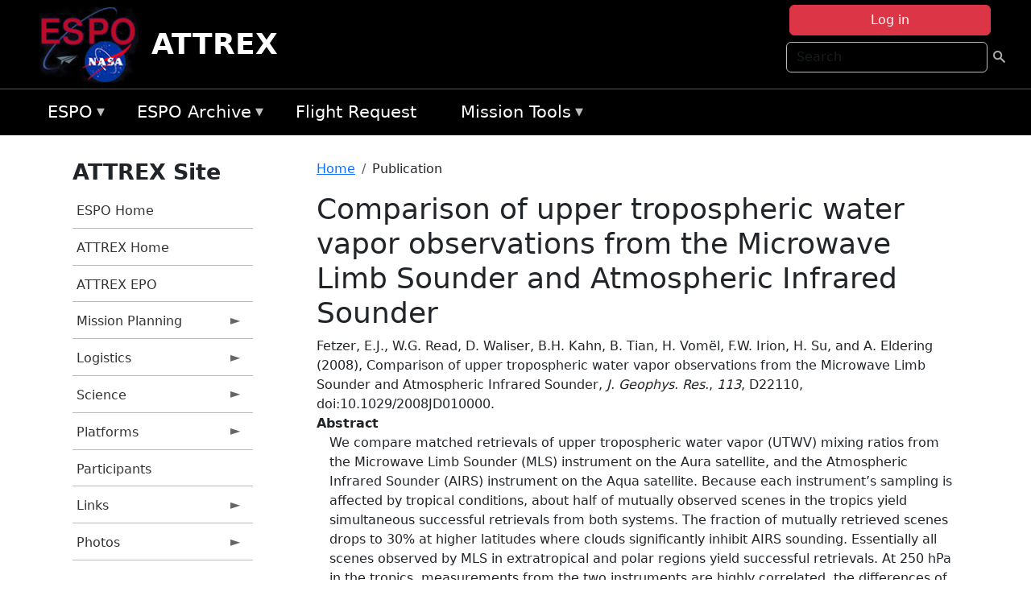

--- FILE ---
content_type: text/html; charset=UTF-8
request_url: https://espo.nasa.gov/attrex/content/Comparison_of_upper_tropospheric_water_vapor_observations_from_the_Microwave_Limb_Sounder
body_size: 9838
content:

<!DOCTYPE html>
<html lang="en" dir="ltr" class="h-100">
  <head>
    <meta charset="utf-8" />
<meta name="Generator" content="Drupal 10 (https://www.drupal.org)" />
<meta name="MobileOptimized" content="width" />
<meta name="HandheldFriendly" content="true" />
<meta name="viewport" content="width=device-width, initial-scale=1.0" />
<link rel="icon" href="/themes/custom/espo_bootstrap/favicon.ico" type="image/vnd.microsoft.icon" />
<link rel="canonical" href="https://espo.nasa.gov/attrex/content/Comparison_of_upper_tropospheric_water_vapor_observations_from_the_Microwave_Limb_Sounder" />
<link rel="shortlink" href="https://espo.nasa.gov/attrex/node/15738" />

    <title>Comparison of upper tropospheric water vapor observations from the Microwave Limb Sounder and Atmospheric Infrared Sounder | ATTREX</title>
    <link rel="stylesheet" media="all" href="/sites/default/files/css/css_8iS59-iFV4Ohbt0MayNSlZrpbbeznGtRAmJwQfrplk4.css?delta=0&amp;language=en&amp;theme=espo_bootstrap&amp;include=[base64]" />
<link rel="stylesheet" media="all" href="/sites/default/files/css/css_UpeU-hBailEe75_NONjXVIw3AWzsJfVPlGm_ZbzYorY.css?delta=1&amp;language=en&amp;theme=espo_bootstrap&amp;include=[base64]" />

    <script src="/sites/default/files/js/js_ydoQoqG9T2cd9o9r_HQd_vZ9Ydkq5rB_dRzJgFpmOB0.js?scope=header&amp;delta=0&amp;language=en&amp;theme=espo_bootstrap&amp;include=[base64]"></script>
<script src="https://dap.digitalgov.gov/Universal-Federated-Analytics-Min.js?agency=NASA&amp;subagency=ARC&amp;cto=12" async id="_fed_an_ua_tag" type="text/javascript"></script>
<script src="https://use.fontawesome.com/releases/v6.4.0/js/all.js" defer crossorigin="anonymous"></script>
<script src="https://use.fontawesome.com/releases/v6.4.0/js/v4-shims.js" defer crossorigin="anonymous"></script>

  </head>
  <body class="path-node page-node-type-publication   d-flex flex-column h-100">
        <div class="visually-hidden-focusable skip-link p-3 container">
      <a href="#main-content" class="p-2">
        Skip to main content
      </a>
    </div>
    
    <!-- <div class="dialog-off-canvas-main-canvas" data-off-canvas-main-canvas> -->
    
<header>
        <div class="region region-header">
	<div id="block-espo-bootstrap-account-menu" class="contextual-region block block-menu-block block-menu-blockaccount">
  
    <div data-contextual-id="block:block=espo_bootstrap_account_menu:langcode=en&amp;domain_microsite_base_path=attrex|menu:menu=account:langcode=en&amp;domain_microsite_base_path=attrex" data-contextual-token="9PfHlwTiqqgxbBDH1QsTpSgNuibsnP-NKsZkJWoupnA" data-drupal-ajax-container=""></div>
      <p><div><div class="espo-ajax-login-wrapper"><a href="/attrex/espo-auth/ajax-login" class="button button--danger use-ajax" style="margin-top:-10px; width:250px;" data-dialog-type="dialog" data-dialog-renderer="off_canvas" data-dialog-options="{&quot;width&quot;:&quot;auto&quot;}">Log in</a></div></div>
</p>
  </div>
<div class="search-block-form contextual-region block block-search container-inline" data-drupal-selector="search-block-form" id="block-espo-bootstrap-search-form-block" role="search">
  
    <div data-contextual-id="block:block=espo_bootstrap_search_form_block:langcode=en&amp;domain_microsite_base_path=attrex" data-contextual-token="riMDAODjJqJu0oJV7AyOuYbr2MMO0tMYXmBmhal56e4" data-drupal-ajax-container=""></div>
      <form data-block="header" action="/attrex/search/node" method="get" id="search-block-form" accept-charset="UTF-8">
  <div class="js-form-item form-item js-form-type-search form-type-search js-form-item-keys form-item-keys form-no-label">
      <label for="edit-keys" class="visually-hidden">Search</label>
        
  <input title="Enter the terms you wish to search for." placeholder="Search" data-drupal-selector="edit-keys" type="search" id="edit-keys" name="keys" value="" size="15" maxlength="128" class="form-search form-control" />


        </div>
<div data-drupal-selector="edit-actions" class="form-actions js-form-wrapper form-wrapper" id="edit-actions">
        <input data-drupal-selector="edit-submit" type="submit" id="edit-submit" value=" " class="button js-form-submit form-submit btn btn-primary" />

</div>

</form>

  </div>
<div id="block-espo-bootstrap-branding" class="contextual-region block block-system block-system-branding-block">
  
    <div data-contextual-id="block:block=espo_bootstrap_branding:langcode=en&amp;domain_microsite_base_path=attrex" data-contextual-token="1-3hf83DHDWKXBwXpZ038T0P0V0Ym2bAN52vo9w8gao" data-drupal-ajax-container=""></div>
  <div class="navbar-brand d-flex align-items-center">

    <a href="/attrex" title="Home" rel="home" class="site-logo d-block">
    <img src="/themes/custom/espo_bootstrap/espo_logo.png" alt="Home" fetchpriority="high" />
  </a>
  
  <div>
        <a href="/attrex" title="Home" rel="home" class="site-title">
      ATTREX
    </a>
    
      </div>
</div>
</div>

    </div>


    	<nav class="navbar navbar-expand-lg navbar-dark text-light bg-dark">
	    

	     <!-- remove toggle --- <button class="navbar-toggler collapsed" type="button" data-bs-toggle="collapse"
			data-bs-target="#navbarSupportedContent" aria-controls="navbarSupportedContent"
			aria-expanded="false" aria-label="Toggle navigation"> 
		    <span class="navbar-toggler-icon"></span>
		</button> --- -->

		<div class="<!--collapse navbar-collapse-->" id="navbarSupportedContent">
		        <div class="region region-nav-main">
	<div data-drupal-messages-fallback class="hidden"></div>
<div id="block-espo-bootstrap-menu-block-espo-main" class="contextual-region block block-superfish block-superfishespo-main">
  
    <div data-contextual-id="block:block=espo_bootstrap_menu_block_espo_main:langcode=en&amp;domain_microsite_base_path=attrex|menu:menu=espo-main:langcode=en&amp;domain_microsite_base_path=attrex" data-contextual-token="qszzSA1PWwzcGYh8tZLpjscbEzmfocU4G4GZZdq7S64" data-drupal-ajax-container=""></div>
      
<ul id="superfish-espo-main" class="menu sf-menu sf-espo-main sf-horizontal sf-style-none">
  
<li id="espo-main-menu-link-contentdc0e163f-4c4b-425f-a901-1db930b0d793" class="sf-depth-1 menuparent"><a href="/attrex/content/Earth_Science_Project_Office" title="Link to the ESPO home page" class="sf-depth-1 menuparent">ESPO</a><ul><li id="espo-main-menu-link-content4441c5c2-3ca8-4d3b-a1de-1cdf4c64e04f" class="sf-depth-2 sf-no-children"><a href="/attrex/espo_missions" title="All ESPO managed missions" class="sf-depth-2">Missions</a></li><li id="espo-main-menu-link-contentf933ab82-87ed-404c-b3f6-e568197f6036" class="sf-depth-2 sf-no-children"><a href="/attrex/content/About_ESPO" title="ESPO " class="sf-depth-2">About ESPO</a></li><li id="espo-main-menu-link-contentefe9a1f6-9949-4649-b39b-f7d1ea47f9ac" class="sf-depth-2 sf-no-children"><a href="https://youtu.be/8hCH3IYhn4g" target="_blank" class="sf-depth-2 sf-external">Video about ESPO</a></li><li id="espo-main-menu-link-content98e8aa72-6fc0-4e1d-94b0-c6cc70f6f8c1" class="sf-depth-2 sf-no-children"><a href="/attrex/content/ESPO_Services_We_Provide" title="ESPO Provided Services" class="sf-depth-2">Services</a></li><li id="espo-main-menu-link-contentfc2fe647-609b-4218-a86f-51c1b62657da" class="sf-depth-2 sf-no-children"><a href="/attrex/content/Deployment_Sites" title="ESPO Deployment Sites" class="sf-depth-2">Deployment Sites</a></li><li id="espo-main-menu-link-content26d24555-1943-4128-94a2-24fb8597ea4d" class="sf-depth-2 sf-no-children"><a href="/attrex/aircraft" title="Aircraft " class="sf-depth-2">Aircraft</a></li><li id="espo-main-menu-link-contentec1b417b-238b-4d1e-845b-c09cfde6673b" class="sf-depth-2 sf-no-children"><a href="/attrex/content/ESPO_Satellite_Platforms" title="Satellites Platforms" class="sf-depth-2">Satellites</a></li><li id="espo-main-menu-link-content1082d970-20a4-4bb5-b01a-c5a7381406c7" class="sf-depth-2 sf-no-children"><a href="/attrex/content/Links" class="sf-depth-2">Links</a></li></ul></li><li id="espo-main-menu-link-content5818f24e-a2a0-46c5-a9f4-adab70f8110f" class="sf-depth-1 menuparent"><a href="/attrex/content/Welcome_to_the_ESPO_Data_Archive" class="sf-depth-1 menuparent">ESPO Archive</a><ul><li id="espo-main-menu-link-content3eb53381-0ebd-4a69-a8a8-899122a092cd" class="sf-depth-2 sf-no-children"><a href="/attrex/archive/browse" title="Browse ESPO Archive" class="sf-depth-2">Browse</a></li><li id="espo-main-menu-link-content4b184493-ee0d-4257-aabf-bcc3e0de8c69" class="sf-depth-2 sf-no-children"><a href="/attrex/archive/help" title="ESPO Archive Help" class="sf-depth-2">Help</a></li></ul></li><li id="espo-main-menu-link-content68331089-c0ca-4e30-8f87-bcc3a4076701" class="sf-depth-1 sf-no-children"><a href="/attrex/sofrs" title="Suborbital Flight Request System" class="sf-depth-1">Flight Request</a></li><li id="espo-main-menu-link-contentf178bb8e-0a68-4a9b-856e-769bf20eea99" class="sf-depth-1 menuparent"><a href="/attrex/content/Mission_Tools" title="Airborne Science Mission Tool Suite" class="sf-depth-1 menuparent">Mission Tools</a><ul><li id="espo-main-menu-link-content4e526c3c-8dab-4815-b80c-931b502bfcd1" class="sf-depth-2 sf-no-children"><a href="/attrex/content/ASP_Mission_Tools_Suite" class="sf-depth-2">ASP Mission Tool Suite</a></li></ul></li>
</ul>

  </div>

    </div>

		    
		</div> 
	    		</div>
	</nav>
    </header>
<!--Highlighted (new) -->

    
<!--End Highlighted-->



<main role="main">

    <a id="main-content" tabindex="-1"></a>
    
    
    

    <div class="container">
	<div class="row g-0">
	    		<div class="order-1 order-lg-1 col-12 col-lg-3 col-xxl-2">
		        <div class="region region-sidebar-first">
	<div id="block-espo-bootstrap-menu-block-attrex" class="contextual-region block block-superfish block-superfishattrex">
  
      <h2>ATTREX Site</h2>
    <div data-contextual-id="block:block=espo_bootstrap_menu_block_attrex:langcode=en&amp;domain_microsite_base_path=attrex|menu:menu=attrex:langcode=en&amp;domain_microsite_base_path=attrex" data-contextual-token="cPP-7nPPLF0raSE4emERPGqV-GXdssWnnUH2kzaD8eo" data-drupal-ajax-container=""></div>
      
<ul id="superfish-attrex" class="menu sf-menu sf-attrex sf-vertical sf-style-none">
  
<li id="attrex-menu-link-contentf6682029-4583-40b5-96c6-9ec892d61248" class="sf-depth-1 sf-no-children"><a href="/attrex/content/Earth_Science_Project_Office" title="ESPO homepage" class="sf-depth-1">ESPO Home</a></li><li id="attrex-menu-link-content29ad7b1d-b706-4b65-ad20-52f05f0ba245" class="sf-depth-1 sf-no-children"><a href="/attrex" title="Homepage for the ATTREX mission website." class="sf-depth-1">ATTREX Home</a></li><li id="attrex-menu-link-content973e725c-d623-42bb-8654-b08d7020f92c" class="sf-depth-1 sf-no-children"><a href="/attrex/content/ATTREX-EPO" title="ATTREX EPO information for ATTREX" class="sf-depth-1">ATTREX EPO</a></li><li id="attrex-menu-link-contentc68adc30-2fe4-47a2-afd2-696e5473bfce" class="sf-depth-1 menuparent"><a href="/attrex/planning" title="Calendars, schedules, and other mission planning information for ATTREX." class="sf-depth-1 menuparent">Mission Planning</a><ul><li id="attrex-menu-link-content887df15e-933f-4c9b-bf6a-234a3dedcd03" class="sf-depth-2 sf-no-children"><a href="/attrex/calendar" title="Month-by-month calendar for ATTREX." class="sf-depth-2">Mission Calendar</a></li><li id="attrex-menu-link-content0348e22e-87ad-4ebd-beb9-188c8661429b" class="sf-depth-2 sf-no-children"><a href="/attrex/daily-schedule" title="Status updates for ATTREX." class="sf-depth-2">Status Updates</a></li></ul></li><li id="attrex-menu-link-contentcdaffb52-72cf-4f55-a021-9c71b6a7751e" class="sf-depth-1 menuparent"><a href="/attrex/logistics" title="Logistics information for participants in ATTREX." class="sf-depth-1 menuparent">Logistics</a><ul><li id="attrex-menu-link-contentf2063734-2439-43b0-8b54-ff46aa18506e" class="sf-depth-2 sf-no-children"><a href="/attrex/content/ATTREX_Shipping" title="Shipping addresses and arrangements for ATTREX." class="sf-depth-2">Shipping</a></li><li id="attrex-menu-link-content823f7693-f006-4fe2-8c59-f9323d0a853b" class="sf-depth-2 sf-no-children"><a href="/attrex/content/ATTREX_Lodging" title="Lodging addresses and arrangements for ATTREX." class="sf-depth-2">Lodging</a></li><li id="attrex-menu-link-content66c8282b-444a-4575-be27-f9e3465d7277" class="sf-depth-2 menuparent"><a href="/attrex/local_information" title="Local Information information for ATTREX" class="sf-depth-2 menuparent">Local Information</a><ul><li id="attrex-menu-link-contenta24c62c3-f09f-422b-b702-60b70d5fdb85" class="sf-depth-3 sf-no-children"><a href="/attrex/content/ATTREX_Local_Information_-_AFRC" title="AFRC information for ATTREX" class="sf-depth-3">AFRC</a></li></ul></li><li id="attrex-menu-link-contentfaa19328-d2ba-4880-aad9-936d07ff234b" class="sf-depth-2 sf-no-children"><a href="/attrex/content/ATTREX_Emergency_Information" title="Emergency information for ATTREX" class="sf-depth-2">Emergency Info</a></li></ul></li><li id="attrex-menu-link-content5a2e739a-f92f-4c5b-a9e8-98dc210bb0c4" class="sf-depth-1 menuparent"><a href="/attrex/science" title="Information about the scientific goals and results for ATTREX." class="sf-depth-1 menuparent">Science</a><ul><li id="attrex-menu-link-content8ff9b688-d6c0-426d-b42d-eac66f8e5d88" class="sf-depth-2 sf-no-children"><a href="/attrex/content/ATTREX_Presentations" title="ATTREX Presentations" class="sf-depth-2">Presentations</a></li><li id="attrex-menu-link-content4fdec1c4-e8da-48fc-986b-035451ff59ea" class="sf-depth-2 sf-no-children"><a href="http://bocachica.arc.nasa.gov/ATTREX_2014/attrex_2014.html" title="ATTREX III Meteorology Web Page" class="sf-depth-2 sf-external">ATTREX III Met Web Page</a></li></ul></li><li id="attrex-menu-link-content4d60fc98-0b7b-4e90-82cc-99486689bac4" class="sf-depth-1 menuparent"><a href="/attrex/attrex_platforms" title="Aircraft and other platforms participating in ATTREX." class="sf-depth-1 menuparent">Platforms</a><ul><li id="attrex-menu-link-content002cdcf4-94bd-45f3-a2bf-77c36ee87e9c" class="sf-depth-2 sf-no-children"><a href="/attrex/content/ATTREX_Platforms_-_Airborne" title="Global Hawk configuration for ATTREX" class="sf-depth-2">Global Hawk</a></li></ul></li><li id="attrex-menu-link-contente698399a-c49f-4b8b-8cc8-aad0264d058c" class="sf-depth-1 sf-no-children"><a href="/attrex/mission_group/ATTREX_Participants" title="List of participants in ATTREX." class="sf-depth-1">Participants</a></li><li id="attrex-menu-link-content8d8ea2ec-42b8-4744-abca-094e46017e50" class="sf-depth-1 menuparent"><a href="/attrex/links" title="Links information for ATTREX" class="sf-depth-1 menuparent">Links</a><ul><li id="attrex-menu-link-content7e0ed897-8565-45a5-b6aa-d1b9a45cf747" class="sf-depth-2 sf-no-children"><a href="/attrex/content/ATTREX_News_Links" title="News information for ATTREX" class="sf-depth-2">News</a></li><li id="attrex-menu-link-content6562e588-dd9c-4992-9f16-c914492abb57" class="sf-depth-2 sf-no-children"><a href="/attrex/content/ATTREX_Science_Links" title="Science information for ATTREX" class="sf-depth-2">Science</a></li><li id="attrex-menu-link-content0eb641b6-90be-4161-939e-c1c234b8f539" class="sf-depth-2 sf-no-children"><a href="/attrex/content/ATTREX_Miscellaneous_Links" title="Miscellaneous information for ATTREX" class="sf-depth-2">Miscellaneous</a></li></ul></li><li id="attrex-menu-link-content936d8754-2534-4e0b-9f38-0399b5371711" class="sf-depth-1 menuparent"><a href="/attrex/mission-gallery" title="Photograph galleries for ATTREX." class="sf-depth-1 menuparent">Photos</a><ul><li id="attrex-menu-link-content5053c5eb-ab26-466c-89ee-96da9a16e242" class="sf-depth-2 sf-no-children"><a href="/attrex/mission-gallery/subject/aircraft" title="Aircraft photograph galleries for ATTREX." class="sf-depth-2">Aircraft</a></li><li id="attrex-menu-link-content1f5e83e9-8649-4525-bd0b-c1a678156647" class="sf-depth-2 sf-no-children"><a href="/attrex/mission-gallery/subject/instrument" title="Instrument photograph galleries for ATTREX." class="sf-depth-2">Instrument</a></li><li id="attrex-menu-link-contentce6c8ab6-8ba5-48cf-91b4-8f89c8699285" class="sf-depth-2 sf-no-children"><a href="/attrex/mission-gallery/subject/people" title="People photograph galleries for ATTREX." class="sf-depth-2">People</a></li><li id="attrex-menu-link-content9ab56cb5-07b7-469d-ae64-3b917e7cb944" class="sf-depth-2 sf-no-children"><a href="/attrex/mission-gallery/subject/Data" title="Data information for ATTREX" class="sf-depth-2">Data</a></li><li id="attrex-menu-link-content91b48da1-c9e6-471e-a257-cf1a53fb9a83" class="sf-depth-2 sf-no-children"><a href="/attrex/mission-gallery/subject/Other" title="Other information for ATTREX" class="sf-depth-2">Other</a></li></ul></li>
</ul>

  </div>

    </div>

		</div>
	    
	    <div class="order-2 order-lg-2 col-12 col-lg-9 col-xxl-10" id="main_content">
		        <div class="region region-breadcrumb">
	<div id="block-espo-bootstrap-breadcrumbs" class="contextual-region block block-system block-system-breadcrumb-block">
  
    <div data-contextual-id="block:block=espo_bootstrap_breadcrumbs:langcode=en&amp;domain_microsite_base_path=attrex" data-contextual-token="9cnDuauI1jDnIy56Yy4bBcW2s3mmwt2L_fk6-q-Dn7M" data-drupal-ajax-container=""></div>
        <nav aria-label="breadcrumb">
    <h2 id="system-breadcrumb" class="visually-hidden">Breadcrumb</h2>
    <ol class="breadcrumb">
    		    <li class="breadcrumb-item">
				    <a href="/attrex">Home</a>
			    </li>
	    		    <li class="breadcrumb-item">
				    Publication
			    </li>
	        </ol>
  </nav>

  </div>

    </div>

	
  	        <div class="region region-page-title">
	<div id="block-espo-bootstrap-page-title" class="contextual-region block block-core block-page-title-block">
  
    <div data-contextual-id="block:block=espo_bootstrap_page_title:langcode=en&amp;domain_microsite_base_path=attrex" data-contextual-token="7imyu64WpLYatvwkSM_DpVDgBHObFwhyiPDij9VjUPU" data-drupal-ajax-container=""></div>
      
<h1><span class="field field--name-title field--type-string field--label-hidden">Comparison of upper tropospheric water vapor observations from the Microwave Limb Sounder and Atmospheric Infrared Sounder</span>
</h1>


  </div>

    </div>

			    <div class="region region-content">
	<div id="block-espo-bootstrap-system-main-block" class="block block-system block-system-main-block">
  
    
      
<article class="contextual-region node node--type-publication node--promoted node--view-mode-full">

    
        <div data-contextual-id="node:node=15738:changed=1613613909&amp;langcode=en&amp;domain_microsite_base_path=attrex" data-contextual-token="2O3ycmXtsmOgIp3Kna4je_10zraVqPzi10e3-n6XA90" data-drupal-ajax-container=""></div>

    
    <div>
	
            <div class="field field--name-f-pub-citation field--type-pub-citation field--label-hidden field__item">Fetzer, E.J., W.G. Read, D. Waliser, B.H. Kahn, B. Tian, H. Vomël, F.W. Irion, H. Su, and A. Eldering (2008), Comparison of upper tropospheric water vapor observations from the Microwave Limb Sounder and Atmospheric Infrared Sounder, <i>J. Geophys. Res.</i>, <i>113</i>, D22110, doi:10.1029/2008JD010000.</div>
      
  <div class="field field--name-extra-field-pub-coauthor-question field--type-extra-field field--label-above">
    <div class="field__label"></div>
              <div class="field__item"></div>
          </div>

  <div class="clearfix text-formatted field field--name-body field--type-text-with-summary field--label-above">
    <div class="field__label">Abstract</div>
              <div class="field__item"><p>We compare matched retrievals of upper tropospheric water vapor (UTWV) mixing ratios from the Microwave Limb Sounder (MLS) instrument on the Aura satellite, and the Atmospheric Infrared Sounder (AIRS) instrument on the Aqua satellite. Because each instrument’s sampling is affected by tropical conditions, about half of mutually observed scenes in the tropics yield simultaneous successful retrievals from both systems. The fraction of mutually retrieved scenes drops to 30% at higher latitudes where clouds significantly inhibit AIRS sounding. Essentially all scenes observed by MLS in extratropical and polar regions yield successful retrievals. At 250 hPa in the tropics, measurements from the two instruments are highly correlated, the differences of their</p>
<p> means (Dq) are smaller than 10%, and the standard deviations of their differences (sq) are 30% or less. At 300 hPa, MLS means are drier by 10–15%, and sq is 40–60%, indicating that responses of MLS and AIRS to UTWV perturbations are not one-to-one. Root mean square agreement is also poorer over the poles at 300 hPa and at 200 and 150 hPa at</p>
<p> lower latitudes. In these regions, jDqj = 10% or more, and sq = 40–70%. Correlations between the two data sets are 0.7–0.9 at 300 and 250 hPa globally and at 200 hPa in the tropics. This high correlation indicates that sq of 50% or greater comes mainly from systematic differences in sensitivity of the two instruments, especially for small and large UTWV amounts; larger values of sq are generally not due to large random errors from either instrument. An AIRS low-end sensitivity threshold of 15–20 ppmv leads to poorer agreement under the driest conditions. Disagreement at 300 hPa likely comes from overestimation by MLS for the wettest conditions of &gt;400 ppmv. While MLS is biased slightly dry overall at 300 hPa, it is biased wet in the wettest regions, particularly those associated with deep convection. These sensitivity differences explain nonunity slopes of linear fits to the two data sets. MLS everywhere has a greater dynamic range than AIRS, with larger maxima and smaller minima. Good agreement at 250 hPa suggests AIRS uncertainties of 25% up to the reported 250–200 hPa layer in the tropics and extratropics, consistent with previous comparisons with balloon- and aircraft-borne instruments. The agreement at 250 hPa also indicates that MLS is reliable from its reported 215-hPa level upward in altitude.</p>
</div>
          </div>

  <div class="field field--name-extra-field-pub-pdf-or-url field--type-extra-field field--label-above">
    <div class="field__label">PDF of Publication</div>
          <div class="field__items">
              <div class="field__item">Download from <a href="http://dx.doi.org/10.1029/2008JD010000">publisher&#039;s website</a></div>
              </div>
      </div>

    </div>

</article>

  </div>
<div id="block-espo-bootstrap-block-10" class="contextual-region block block-block-content block-block-content431fd79f-6e41-49b8-bbf5-f571129bdca8">
  
    <div data-contextual-id="block:block=espo_bootstrap_block_10:langcode=en&amp;domain_microsite_base_path=attrex|block_content:block_content=10:changed=1757626969&amp;langcode=en&amp;domain_microsite_base_path=attrex" data-contextual-token="1VB-QcMzlOee1DCMpYbYdir_bHJn6eC_goxyycGzBjQ" data-drupal-ajax-container=""></div>
      
            <div class="clearfix text-formatted field field--name-body field--type-text-with-summary field--label-hidden field__item"><p>&nbsp;</p><p><em>Disclaimer: This material is being kept online for historical purposes. Though accurate at the time of publication, it is no longer being updated. The page may contain broken links or outdated information, and parts may not function in current web browsers. Visit </em><a href="/attrex/content/Earth_Science_Project_Office" target="_blank" data-entity-type="node" data-entity-uuid="966bb49b-51b2-4641-9c6f-722016f6d568" data-entity-substitution="canonical" title="Earth Science Project Office"><em>https://espo.nasa.gov</em></a><em> for information about our current projects.</em></p><p>&nbsp;</p></div>
      
  </div>

    </div>

	    </div>
	    	    	</div>




    </div>


    <!-- Start Middle Widget (new) -->
        <!--End Middle Widget -->

    <!-- Start bottom -->
        <!--End Bottom -->
</div>

</main>



<!-- start: Footer (new) -->
    <div class="footerwidget">
	<div class="container">

	    <div class="row">

		<!-- Start Footer First Region -->
		<div class ="col-md-4 footer-1">
		    			    <div class="region region-footer-first">
	<div id="block-nasafooter" class="contextual-region block block-block-content block-block-content1531fb96-1564-448e-916e-7e0ede4ce10f">
  
    <div data-contextual-id="block:block=nasafooter:langcode=en&amp;domain_microsite_base_path=asia-aq|block_content:block_content=22:changed=1729042695&amp;langcode=en&amp;domain_microsite_base_path=asia-aq" data-contextual-token="DXt6xZA_YE5lDUWnhAbJeLY1wdiEw36KZMGImcEipTA" data-drupal-ajax-container=""></div>
      
            <div class="clearfix text-formatted field field--name-body field--type-text-with-summary field--label-hidden field__item"><p><img alt="NASA" data-entity-type="file" data-entity-uuid="34119b03-1e4d-4ef7-a0d7-1d4f03db5972" src="/sites/default/files/inline-images/nasa_logo.png" width="75"></p>

<h3>National Aeronautics and<br>
Space Administration</h3></div>
      
  </div>

    </div>

		    		</div>
		<!-- End Footer First Region -->

		<!-- Start Footer Second Region -->
		<div class ="col-md-8">
		    			    <div class="region region-footer-second">
	<div class="footermap footermap--footermap_block contextual-region block block-footermap block-footermap-block" id="block-footermap-2">
  
    <div data-contextual-id="block:block=footermap_2:langcode=en&amp;domain_microsite_base_path=attrex" data-contextual-token="nhGaNN2I3a_0gdmJ9bf13603I0j69K0m08SS0BJvr3s" data-drupal-ajax-container=""></div>
        <nav class="footermap-col footermap-col--1 footermap-col--espo-main">
    <h3 class="footermap-col-heading footermap-col-heading--espo-main visually-hidden">ESPO Main Menu</h3>
<ul class="footermap-header footermap-header--espo-main">
      <li class="footermap-item footermap-item--depth-1 footermap-item--haschildren">
  <a href="/attrex/content/Earth_Science_Project_Office"  title="Link to the ESPO home page">ESPO</a>
      <ul>
          <li class="footermap-item footermap-item--depth-2">
  <a href="/attrex/espo_missions"  title="All ESPO managed missions">Missions</a>
  </li>

          <li class="footermap-item footermap-item--depth-2">
  <a href="/attrex/content/About_ESPO"  title="ESPO ">About ESPO</a>
  </li>

          <li class="footermap-item footermap-item--depth-2">
  <a href="https://youtu.be/8hCH3IYhn4g"  target="_blank">Video about ESPO</a>
  </li>

          <li class="footermap-item footermap-item--depth-2">
  <a href="/attrex/content/ESPO_Services_We_Provide"  title="ESPO Provided Services">Services</a>
  </li>

          <li class="footermap-item footermap-item--depth-2">
  <a href="/attrex/content/Deployment_Sites"  title="ESPO Deployment Sites">Deployment Sites</a>
  </li>

          <li class="footermap-item footermap-item--depth-2">
  <a href="/attrex/aircraft"  title="Aircraft ">Aircraft</a>
  </li>

          <li class="footermap-item footermap-item--depth-2">
  <a href="/attrex/content/ESPO_Satellite_Platforms"  title="Satellites Platforms">Satellites</a>
  </li>

          <li class="footermap-item footermap-item--depth-2">
  <a href="/attrex/content/Links" >Links</a>
  </li>

        </ul>
  </li>

      <li class="footermap-item footermap-item--depth-1 footermap-item--haschildren">
  <a href="/attrex/content/Welcome_to_the_ESPO_Data_Archive" >ESPO Archive</a>
      <ul>
          <li class="footermap-item footermap-item--depth-2">
  <a href="/attrex/archive/browse"  title="Browse ESPO Archive">Browse</a>
  </li>

          <li class="footermap-item footermap-item--depth-2">
  <a href="/attrex/archive/help"  title="ESPO Archive Help">Help</a>
  </li>

        </ul>
  </li>

      <li class="footermap-item footermap-item--depth-1">
  <a href="/attrex/sofrs"  title="Suborbital Flight Request System">Flight Request</a>
  </li>

      <li class="footermap-item footermap-item--depth-1 footermap-item--haschildren">
  <a href="/attrex/content/Mission_Tools"  title="Airborne Science Mission Tool Suite">Mission Tools</a>
      <ul>
          <li class="footermap-item footermap-item--depth-2">
  <a href="/attrex/content/ASP_Mission_Tools_Suite" >ASP Mission Tool Suite</a>
  </li>

        </ul>
  </li>

  </ul>

  </nav>

  </div>

    </div>

		    		</div>
		<!-- End Footer Second Region -->

	    </div>
	</div>
    </div>
<!--End Footer -->


<!-- Start Footer Menu (new) -->
    <div class="footer-menu">
	<div class="container">
	    <div class="row">
		<div class="col-md-12">
              <div class="region region-footer-menu">
	<div id="block-nasalinks" class="contextual-region block block-block-content block-block-content44fc3abf-d784-44bb-83de-c96b5a7ddcf3">
  
    <div data-contextual-id="block:block=nasalinks:langcode=en&amp;domain_microsite_base_path=s-mode|block_content:block_content=23:changed=1737565480&amp;langcode=en&amp;domain_microsite_base_path=s-mode" data-contextual-token="B-qcCV828nX1KQXV8eVCIBL3CgsmMEMmou0b1KccAI0" data-drupal-ajax-container=""></div>
      
            <div class="clearfix text-formatted field field--name-body field--type-text-with-summary field--label-hidden field__item"><div class="row" id="footer-links">
        <ul>
          <li><a href="https://www.nasa.gov/nasa-web-privacy-policy-and-important-notices/"><span>Privacy Policy</span></a></li>
          <li><a href="https://www.nasa.gov/foia/"><span>FOIA</span></a></li>
          <li><a href="https://www.nasa.gov/contact-nasa/"><span>Contact</span></a></li>
          <li><a href="https://www.nasa.gov/accessibility/"><span>Accessibility</span></a></li>
        </ul>
      </div></div>
      
  </div>
<div id="block-lastupdated" class="contextual-region block block-fields-espo block-last-updated-block">
  
    <div data-contextual-id="block:block=lastupdated:langcode=en&amp;domain_microsite_base_path=attrex" data-contextual-token="Q2n4eMxLYUd8yuE_wA3MczqVU8UzzwxoR4T8HYdnuYY" data-drupal-ajax-container=""></div>
      <p>Page Last Updated: February 17, 2021</p><p>Page Editor: Brad Bulger</p><p>NASA Official: Marilyn Vasques</p><p>Website Issues: <a href="/contact">Contact Us</a></p>
  </div>

    </div>

        </div>
      </div>
    </div>
  </div>
<!-- End Footer Menu -->






<!-- </div> -->

    
    <script type="application/json" data-drupal-selector="drupal-settings-json">{"path":{"baseUrl":"\/","pathPrefix":"attrex\/","currentPath":"node\/15738","currentPathIsAdmin":false,"isFront":false,"currentLanguage":"en"},"pluralDelimiter":"\u0003","suppressDeprecationErrors":true,"ajaxPageState":{"libraries":"[base64]","theme":"espo_bootstrap","theme_token":null},"ajaxTrustedUrl":{"\/attrex\/search\/node":true},"superfish":{"superfish-attrex":{"id":"superfish-attrex","sf":{"animation":{"opacity":"show","height":"show"},"speed":"fast"},"plugins":{"smallscreen":{"mode":"window_width","title":"ATTREX Site"},"supposition":true,"supersubs":true}},"superfish-espo-main":{"id":"superfish-espo-main","sf":{"animation":{"opacity":"show","height":"show"},"speed":"fast"},"plugins":{"smallscreen":{"mode":"window_width","title":"ESPO"},"supposition":true,"supersubs":true}}},"user":{"uid":0,"permissionsHash":"45ba226826635ce8f04ab7cb6351f3c1608f0dc0d5058ced9190fa8965861165"}}</script>
<script src="/sites/default/files/js/js_h-SFSWZO-TWiYeVQI4I-C4kagVNfzZu4TGhbRoxLSBM.js?scope=footer&amp;delta=0&amp;language=en&amp;theme=espo_bootstrap&amp;include=[base64]"></script>

  </body>
</html>
